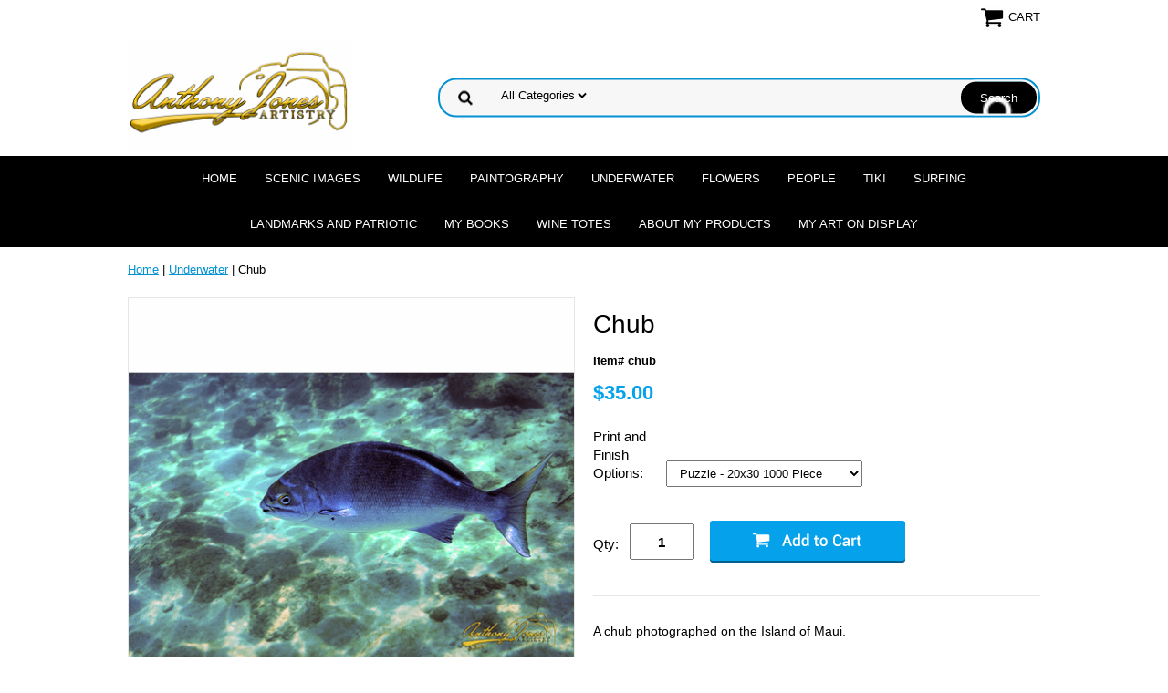

--- FILE ---
content_type: text/html
request_url: https://prophotostudios.com/chub.html
body_size: 7147
content:
<!DOCTYPE html PUBLIC "-//W3C//DTD XHTML 1.0 Strict//EN" "http://www.w3.org/TR/xhtml1/DTD/xhtml1-strict.dtd"><html><head>
<link rel="image_src" href="https://s.turbifycdn.com/aah/yhst-3169824-1/chub-16.png" />
<meta property="og:image" content="https://s.turbifycdn.com/aah/yhst-3169824-1/chub-16.png" />
<meta name="viewport" content="width=device-width, initial-scale=1.0, minimum-scale=1.0, user-scalable=0" /><title>Chub</title><meta name="Description" content="A chub photographed on the Island of Maui." /><link rel="stylesheet" type="text/css" href="https://sep.turbifycdn.com/ay/mobile/css/mmenu_2.css" /><link rel="stylesheet" type="text/css" href="css.css" /><link rel="stylesheet" type="text/css" href="fancybox.css" /><link rel="stylesheet" type="text/css" href="item.css" /><link rel="stylesheet" type="text/css" href="css-edits.css" /><script type="text/javascript" src="https://ajax.googleapis.com/ajax/libs/jquery/1.11.2/jquery.min.js"></script></head><body id="itemPage"><div><header><div class="inner"><div class="cartBar"><a href="https://order.store.turbify.net/yhst-3169824-1/cgi-bin/wg-order?yhst-3169824-1" class="cartLink"><img style="max-width:27px;max-height:27px" src="https://s.turbifycdn.com/aah/yhst-3169824-1/purple-and-yellow-orchid-18.png" align="absmiddle"> </img><span>Cart</span></a></div> <div id="ys_superbar">
	   <div id="ys_cpers">
		<div id="yscp_welcome_msg"></div>
		<div id="yscp_signin_link"></div>
		<div id="yscp_myaccount_link"></div>
		<div id="yscp_signout_link"></div>
	   </div>
	   <div id="yfc_mini"></div>
	   <div class="ys_clear"></div>
	</div>
      <div id="logo-search"><div class="oneMobRow"><a id="hamburger" href="#mmenu"><img style="max-width:25;max-height:30" alt="Menu" src="https://s.turbifycdn.com/aah/yhst-3169824-1/purple-and-yellow-orchid-19.png" align="absmiddle"> </img></a><span id="logo"><a href="index.html" title="Anthony Jones Artistry"><img style="max-width:255px;max-height:123px" alt="Anthony Jones Artistry" src="https://s.turbifycdn.com/aah/yhst-3169824-1/purple-and-yellow-orchid-20.png" align="absmiddle"> </img></a></span></div><div id="topSearch" style="height: 123px"><form id="searcharea" name="searcharea" action="nsearch.html" method="GET"><fieldset><select name="section"><option value="">All Categories</option></select><label for="query" class="labelfield"><input type="text" id="query" name="query" placeholder="" ></label><label for="searchsubmit" class="buttonlabel"><input type="submit" id="searchsubmit" class="ys_primary" value="Search" name="searchsubmit"><input type="hidden" value="yhst-3169824-1" name="vwcatalog"></label></fieldset></form>   <script type="text/javascript"> 
                    var isSafari = !!navigator.userAgent.match(/Version\/[\d\.]+.*Safari/); 
                    var isIOS = !!navigator.platform && /iPad|iPhone|iPod/.test(navigator.platform); 
                    if (isSafari && isIOS) { 
                        document.forms["searcharea"].onsubmit = function (searchAreaForm) { 
                            var elementsList = this.elements, queryString = '', url = '', action = this.action; 
                            for(var i = 0; i < elementsList.length; i++) { 
                                if (elementsList[i].name) { 
                                    if (queryString) { 
                                        queryString = queryString + "&" +  elementsList[i].name + "=" + encodeURIComponent(elementsList[i].value); 
                                    } else { 
                                        queryString = elementsList[i].name + "=" + encodeURIComponent(elementsList[i].value); 
                                    } 
                                } 
                            } 
                            if (action.indexOf("?") == -1) { 
                                action = action + "?"; 
                            } 
                            url = action + queryString; 
                            window.location.href = url; 
                            return false; 
                        } 
                    } 
                </script> 
        </div><br clear="all" /></div></div><div id="navRibbon"><div class="inner"><nav id="mmenu"><ul class="topNav"><li class="mainNav"><a href="index.html" class="top">Home</a></li><li class="mainNav"><a href="land-and-water-scapes.html" class="top">Scenic Images</a><ul class="sub"><li><a href="alaska-scenics.html">Alaska Scenics</a></li><li><a href="arizona-scenics.html">Arizona Scenics</a></li><li><a href="hawaii-scenics.html">Hawaii Scenics</a></li><li><a href="california-scenics.html">California Scenics</a></li><li><a href="oregon-scenics.html">Oregon Scenics</a></li><li><a href="victoria-bc-scenics.html">Victoria B.C. Scenics</a></li><li><a href="wyoming-scenics1.html">Wyoming Scenics</a></li><li><a href="ireland.html">Ireland Scenics</a></li><li><a href="louisiana-scenics.html">Louisiana Scenics</a></li><li><a href="washington-images.html">Washington Images</a></li><li><a href="colorado-scenics.html">Colorado Scenics</a></li><li><a href="kesc.html">Kentucky Scenics</a></li></ul></li><li class="mainNav"><a href="wildlife.html" class="top">Wildlife</a><ul class="sub"><li><a href="foxes.html">Foxes</a></li><li><a href="bird-images.html">Bird Images</a></li><li><a href="whale-images.html">Whale Images</a></li><li><a href="wolves1.html">Wolves</a></li><li><a href="seals-and-sea-lions1.html">Seals and Sea Lions</a></li><li><a href="dear-and-elk.html">Deer, Elk, and Caribou</a></li><li><a href="alligators-and-crocodiles.html">Alligators and Crocodiles</a></li><li><a href="lions-and-tigers-and-bears--oh-my.html">Lions and Tigers and Bears - OH MY!</a></li><li><a href="frogs-lizards-and-geckos.html">Frogs Lizards and Geckos</a></li><li><a href="butterflies-and-dragonflies.html">Butterflies and Dragonflies</a></li><li><a href="goats.html">Wild Goats</a></li><li><a href="turtles.html">Turtles</a></li><li><a href="musk-ox.html">Musk Ox</a></li><li><a href="bats.html">Bats</a></li><li><a href="llamas-and-alpacas.html">Llamas and Alpacas</a></li><li><a href="horses.html">Horses</a></li><li><a href="monkeys-and-apes.html">Monkeys and Apes</a></li><li><a href="dolphins.html">Dolphins</a></li><li><a href="chickens.html">Chickens</a></li><li><a href="crabs.html">Crabs</a></li></ul></li><li class="mainNav"><a href="paintography.html" class="top">Paintography</a></li><li class="mainNav"><a href="underwater.html" class="top">Underwater</a></li><li class="mainNav"><a href="flowers.html" class="top">Flowers</a></li><li class="mainNav"><a href="people.html" class="top">People</a></li><li class="mainNav"><a href="tiki.html" class="top">Tiki</a></li><li class="mainNav"><a href="surfing.html" class="top">Surfing</a></li><li class="mainNav"><a href="landmarks.html" class="top">Landmarks and Patriotic</a></li><li class="mainNav"><a href="my-books1.html" class="top">MY Books</a><ul class="sub"><li><a href="the-world-through-my-lens.html">The World Through My Lens</a></li></ul></li><li class="mainNav"><a href="wine-totes.html" class="top">Wine Totes</a></li><li class="mainNav"><a href="about-my-products.html" class="top">About My Products</a><ul class="sub"><li><a href="metal-prints.html">Metal Prints</a></li><li><a href="canvas-wraps.html">Canvas Gallery Wraps</a></li><li><a href="paper-prints.html">Paper Prints</a></li><li><a href="puzzles.html">Puzzles</a></li><li><a href="wine-totes1.html">Wine Totes</a></li></ul></li><li class="mainNav"><a href="my-art-on-display.html" class="top">My Art On Display</a><ul class="sub"><li><a href="20x60-of-pastel-ride-in-living-2060.html">20X60 of Pastel Ride in Living Room</a></li><li><a href="20x60-waikiki-marina-in-breakfast-2060.html">20x60 Waikiki Marina in breakfast nook</a></li><li><a href="40x60-of-waiting-on-the-set-in-entry4060.html">40x60 of Waiting on the Set in Entry Way</a></li><li><a href="24x36-of-big-island-sunset-in-bed2436.html">24x36 of Big Island Sunset in bedroom</a></li><li><a href="24x36-of-gecko-on-ginger-in-dining-2436.html">24x36 of Gecko On Ginger in Dining Area</a></li><li><a href="24x36-of-quothitchhikerquot-in-living2436.html">24x36 of &quot;Hitchhiker&quot; in living rom</a></li><li><a href="24x36-tucked-in-customers-2436.html">24x36 Tucked in Customers Home</a></li><li><a href="40x30-of-yellow-tang-in-customers-living-4030.html">40x30 of Yellow Tang in Customers Living Room</a></li><li><a href="40x30-sugarbeach-sunrise-in-customers-dining-4030.html">40x30 Sugarbeach Sunrise in Customers Dining Room</a></li><li><a href="40x60-of-alaska-stream-in-customers-4060.html">40x60 of Alaska Stream in Customers Home</a></li><li><a href="40x60-of-huey-in-a-customers-home-of4060.html">40x60 of Huey in a Customers Home Office</a></li><li><a href="40x60-of-pastel-moon-in-customers-4060.html">40x60 of Pastel Moon in Customers Home</a></li><li><a href="40x60-this-is-why-we-call-it-sunset-beach-in-customers-4060.html">40x60 This is Why We Call it Sunset Beach in Customers Home</a></li><li><a href="octopus-and-squid-in-customers-home.html">Octopus and Squid in Customers Home</a></li><li><a href="120x40-pano-of-ocean-mist-hanging-on-di12040.html">120x40 Pano of Ocean Mist hanging on Display</a></li></ul></li></ul></nav></div></div></header><main><div class="inner"><div class="breadcrumbs"><div><a href="index.html">Home</a> | <a href="underwater.html">Underwater</a> | Chub</div></div><div class="item-wrap"><div class="fitem-top"><div class="fitem-left"><div class="image-zoom"><div class="imageContainer"><img src="https://s.turbifycdn.com/aah/yhst-3169824-1/chub-18.png" width="490" height="491" border="0" hspace="0" vspace="0" alt="Chub" class="fancybox" data-zoom-image="https://s.turbifycdn.com/aah/yhst-3169824-1/chub-19.png" data-fancybox-href="https://s.turbifycdn.com/aah/yhst-3169824-1/chub-19.png" id="zoom-master" /><img src="https://s.turbifycdn.com/aah/yhst-3169824-1/purple-and-yellow-orchid-23.png" width="75" height="75" border="0" hspace="0" vspace="0" alt="Zoom" class="zoom" /></div></div></div><div class="fitem-right"><div class="fitem-name"><h1>Chub</h1></div><form method="POST" action="https://order.store.turbify.net/yhst-3169824-1/cgi-bin/wg-order?yhst-3169824-1+chub"><div class="code">Item# chub</div><div class="price-row"><div class="price">$35.00</div></div><div class="optionrow"><label for="Print and Finish Options">Print and Finish Options:&nbsp;</label><select name="Print and Finish Options" id="Print and Finish Options"><option value="Puzzle - 20x30 1000 Piece">Puzzle - 20x30 1000 Piece</option><option value="Paper Print -  8x12 (+10)">Paper Print -  8x12 (+10)</option><option value="Paper Print - 12x18 (+40)">Paper Print - 12x18 (+40)</option><option value="Paper Print - 16x24 (+70)">Paper Print - 16x24 (+70)</option><option value="Paper Print - 20x30 (+120)">Paper Print - 20x30 (+120)</option><option value="Paper Print - 24x36 (+155)">Paper Print - 24x36 (+155)</option><option value="Canvas Wrap - 8x12 (+190)">Canvas Wrap - 8x12 (+190)</option><option value="Canvas Wrap - 12x18 (+315)">Canvas Wrap - 12x18 (+315)</option><option value="Canvas Wrap - 16x24 (+465)">Canvas Wrap - 16x24 (+465)</option><option value="Canvas Wrap - 24x36 (+640)">Canvas Wrap - 24x36 (+640)</option><option value="Canvas Wrap - 30x45 (+800)">Canvas Wrap - 30x45 (+800)</option><option value="Canvas Wrap - 40x60 (+1245)">Canvas Wrap - 40x60 (+1245)</option><option value="Metal Print - 8x12 (+100)">Metal Print - 8x12 (+100)</option><option value="Metal Print - 12x18 (+180)">Metal Print - 12x18 (+180)</option><option value="Metal Print - 16x24 (+300)">Metal Print - 16x24 (+300)</option><option value="Metal Print - 20x30 (+470)">Metal Print - 20x30 (+470)</option><option value="Metal Print - 24x36 (+660)">Metal Print - 24x36 (+660)</option><option value="Metal Print - 30x45 (+1130)">Metal Print - 30x45 (+1130)</option><option value="Metal Print - 40x60 (+2120)">Metal Print - 40x60 (+2120)</option><option value="Metal Print - 48x72 (+2970)">Metal Print - 48x72 (+2970)</option></select> </div><div class="add-to-cart"><div class="qty"><label class="qty" for="vwquantity">Qty:</label><input name="vwquantity" type="text" value="1" id="vwquantity" /></div><input type="image" class="addtocartImg" title="Add to cart" src="https://s.turbifycdn.com/aah/yhst-3169824-1/purple-and-yellow-orchid-24.png" /><input name="vwcatalog" type="hidden" value="yhst-3169824-1" /><input name="vwitem" type="hidden" value="chub" /></div><input type="hidden" name=".autodone" value="https://prophotostudios.com/chub.html" /></form><div class="under-order-text">A chub photographed on the Island of Maui.</div><div class="ys_promoitempage" id="ys_promoitempage" itemid="chub" itemcode="chub" categoryflag="0"></div>
<script language="javascript">
document.getElementsByTagName('html')[0].setAttribute('xmlns:og', 'http://opengraphprotocol.org/schema/');
</script>
<div id="ys_social_top_hr"></div>
<div id="ys_social_media">
<div id="ys_social_tweet">
<script language="javascript">function tweetwindowopen(url,width,height){var left=parseInt((screen.availWidth/2)-(width/2));var top=parseInt((screen.availHeight/2)-(height/2));var prop="width="+width+",height="+height+",left="+left+",top="+top+",screenX="+left+",screenY="+top;window.open (NULL, url,'tweetwindow',prop);}</script>
<a href="javascript:void(0);" title="Tweet"><img id="ys_social_custom_tweet_icon" src="https://s.turbifycdn.com/ae/store/secure/twitter.png" onClick="tweetwindowopen('https://twitter.com/share?count=none&text=Chub&url=https%3a//prophotostudios.com/chub.html',550, 514)"></a></div>
<!--[if gt IE 6]>
<div id="ys_social_v_separator"><img src="https://s.turbifycdn.com/ae/store/secure/v-separator.gif"></div>
<![endif]-->
<!--[if !IE]><!-->
<div id="ys_social_v_separator"><img src="https://s.turbifycdn.com/ae/store/secure/v-separator.gif"></div>
<!--<![endif]-->
<div id="ys_social_fblike">
<!--[if gt IE 6]>
<script language="javascript">
document.getElementsByTagName('html')[0].setAttribute('xmlns:fb', 'http://ogp.me/ns/fb#');
</script>
<div id="fb-root"></div><script>(function(d, s, id) {var js, fjs = d.getElementsByTagName(s)[0];if (d.getElementById(id)) return;js = d.createElement(s); js.id = id;js.src = '//connect.facebook.net/en_US/all.js#xfbml=1&appId=';fjs.parentNode.insertBefore(js, fjs);}(document, 'script', 'facebook-jssdk'));</script><fb:like href="https://prophotostudios.com/chub.html" layout="standard" show_faces="false" width="350" action="like" colorscheme="light"></fb:like>
<![endif]-->
<!--[if !IE]><!-->
<script language="javascript">
document.getElementsByTagName('html')[0].setAttribute('xmlns:fb', 'http://ogp.me/ns/fb#');
</script>
<div id="fb-root"></div><script>(function(d, s, id) {var js, fjs = d.getElementsByTagName(s)[0];if (d.getElementById(id)) return;js = d.createElement(s); js.id = id;js.src = '//connect.facebook.net/en_US/all.js#xfbml=1&appId=';fjs.parentNode.insertBefore(js, fjs);}(document, 'script', 'facebook-jssdk'));</script><fb:like href="https://prophotostudios.com/chub.html" layout="standard" show_faces="false" width="350" action="like" colorscheme="light"></fb:like>
<!--<![endif]-->
</div>
</div>
<div id="ys_social_bottom_hr"></div>
</div></div><div id="ys_relatedItems"></div></div></div></main><footer><div class="newsletterSocial"><div class="inner"><div class="newsletter"><img style="max-width:30px;max-height:30px" alt="" src="https://s.turbifycdn.com/aah/yhst-3169824-1/purple-and-yellow-orchid-25.png" align="absmiddle"> </img><span class="prompt">Enter Email to Sign up for my Newsletter</span><form method="post" action="//yhst-3169824-1.stores.yahoo.net/cgi-bin/pro-forma"><input name="subject" type="hidden" value="Newsletter Signup" /><input name="continue-url" type="hidden" value="www.prophotostudios.com" /><input name="newnames-to" type="hidden" value="yhst-3169824-1" /><input name="owner" type="hidden" value="anthony@ajartistry.net" /><input name="email" type="email" placeholder="email address" /><input type="submit" value="Sign Up" /><input type="hidden" name=".autodone" value="https://prophotostudios.com/chub.html" /></form></div></div></div><div class="inner"><div class="footerBoxes"><div class="box col1">** Phone: (951) 539-4266  **

Email: anthony@ajartistry.net  **

Instagram: Photoqwest **

Facebook Page ArtistryAJ</div><br clear="all" /></div><div id="copyright">Copyright &copy; 2022 Anthony Jones Artistry All Rights Reserved.</div></div></footer></div><div id="scrollToTop"><img src="https://s.turbifycdn.com/aah/yhst-3169824-1/purple-and-yellow-orchid-26.png" width="75" height="75" border="0" hspace="0" vspace="0" alt="Scroll to top" /></div><script type="text/javascript" id="yfc_loader" src="https://turbifycdn.com/store/migration/loader-min-1.0.34.js?q=yhst-3169824-1&ts=1729719141&p=1&h=order.store.turbify.net"></script><script type="text/javascript" src="https://sep.turbifycdn.com/ay/mobile/js/slick_2.js"></script><script type="text/javascript" src="https://sep.turbifycdn.com/ay/mobile/js/jquery.mmenu_1.min.js"></script><script type="text/javascript" src="https://sep.turbifycdn.com/ty/tm/js/jquery.elevateZoom-3.0.8.min.js"></script><script type="text/javascript" src="https://sep.turbifycdn.com/ty/tm/js/jquery.fancybox.pack.js"></script><script type="text/javascript" src="https://sep.turbifycdn.com/ty/tm/js/jquery.lazyload.min.js"></script><script type="text/javascript" src="https://sep.turbifycdn.com/ty/tm/js/scripts-bottom-divitto-5.js"></script></body>
<script type="text/javascript">var PAGE_ATTRS = {'storeId': 'yhst-3169824-1', 'itemId': 'chub', 'isOrderable': '1', 'name': 'Chub', 'salePrice': '35.00', 'listPrice': '35.00', 'brand': '', 'model': '', 'promoted': '', 'createTime': '1729719141', 'modifiedTime': '1729719141', 'catNamePath': 'Underwat0', 'upc': ''};</script><!-- Google tag (gtag.js) -->  <script async src='https://www.googletagmanager.com/gtag/js?id=4064860632'></script><script> window.dataLayer = window.dataLayer || [];  function gtag(){dataLayer.push(arguments);}  gtag('js', new Date());  gtag('config', '4064860632');</script><script> var YStore = window.YStore || {}; var GA_GLOBALS = window.GA_GLOBALS || {}; var GA_CLIENT_ID; try { YStore.GA = (function() { var isSearchPage = (typeof(window.location) === 'object' && typeof(window.location.href) === 'string' && window.location.href.indexOf('nsearch') !== -1); var isProductPage = (typeof(PAGE_ATTRS) === 'object' && PAGE_ATTRS.isOrderable === '1' && typeof(PAGE_ATTRS.name) === 'string'); function initGA() { } function setProductPageView() { PAGE_ATTRS.category = PAGE_ATTRS.catNamePath.replace(/ > /g, '/'); PAGE_ATTRS.category = PAGE_ATTRS.category.replace(/>/g, '/'); gtag('event', 'view_item', { currency: 'USD', value: parseFloat(PAGE_ATTRS.salePrice), items: [{ item_name: PAGE_ATTRS.name, item_category: PAGE_ATTRS.category, item_brand: PAGE_ATTRS.brand, price: parseFloat(PAGE_ATTRS.salePrice) }] }); } function defaultTrackAddToCart() { var all_forms = document.forms; document.addEventListener('DOMContentLoaded', event => { for (var i = 0; i < all_forms.length; i += 1) { if (typeof storeCheckoutDomain != 'undefined' && storeCheckoutDomain != 'order.store.turbify.net') { all_forms[i].addEventListener('submit', function(e) { if (typeof(GA_GLOBALS.dont_track_add_to_cart) !== 'undefined' && GA_GLOBALS.dont_track_add_to_cart === true) { return; } e = e || window.event; var target = e.target || e.srcElement; if (typeof(target) === 'object' && typeof(target.id) === 'string' && target.id.indexOf('yfc') === -1 && e.defaultPrevented === true) { return } e.preventDefault(); vwqnty = 1; if( typeof(target.vwquantity) !== 'undefined' ) { vwqnty = target.vwquantity.value; } if( vwqnty > 0 ) { gtag('event', 'add_to_cart', { value: parseFloat(PAGE_ATTRS.salePrice), currency: 'USD', items: [{ item_name: PAGE_ATTRS.name, item_category: PAGE_ATTRS.category, item_brand: PAGE_ATTRS.brand, price: parseFloat(PAGE_ATTRS.salePrice), quantity: e.target.vwquantity.value }] }); if (typeof(target) === 'object' && typeof(target.id) === 'string' && target.id.indexOf('yfc') != -1) { return; } if (typeof(target) === 'object') { target.submit(); } } }) } } }); } return { startPageTracking: function() { initGA(); if (isProductPage) { setProductPageView(); if (typeof(GA_GLOBALS.dont_track_add_to_cart) === 'undefined' || GA_GLOBALS.dont_track_add_to_cart !== true) { defaultTrackAddToCart() } } }, trackAddToCart: function(itemsList, callback) { itemsList = itemsList || []; if (itemsList.length === 0 && typeof(PAGE_ATTRS) === 'object') { if (typeof(PAGE_ATTRS.catNamePath) !== 'undefined') { PAGE_ATTRS.category = PAGE_ATTRS.catNamePath.replace(/ > /g, '/'); PAGE_ATTRS.category = PAGE_ATTRS.category.replace(/>/g, '/') } itemsList.push(PAGE_ATTRS) } if (itemsList.length === 0) { return; } var ga_cartItems = []; var orderTotal = 0; for (var i = 0; i < itemsList.length; i += 1) { var itemObj = itemsList[i]; var gaItemObj = {}; if (typeof(itemObj.id) !== 'undefined') { gaItemObj.id = itemObj.id } if (typeof(itemObj.name) !== 'undefined') { gaItemObj.name = itemObj.name } if (typeof(itemObj.category) !== 'undefined') { gaItemObj.category = itemObj.category } if (typeof(itemObj.brand) !== 'undefined') { gaItemObj.brand = itemObj.brand } if (typeof(itemObj.salePrice) !== 'undefined') { gaItemObj.price = itemObj.salePrice } if (typeof(itemObj.quantity) !== 'undefined') { gaItemObj.quantity = itemObj.quantity } ga_cartItems.push(gaItemObj); orderTotal += parseFloat(itemObj.salePrice) * itemObj.quantity; } gtag('event', 'add_to_cart', { value: orderTotal, currency: 'USD', items: ga_cartItems }); } } })(); YStore.GA.startPageTracking() } catch (e) { if (typeof(window.console) === 'object' && typeof(window.console.log) === 'function') { console.log('Error occurred while executing Google Analytics:'); console.log(e) } } </script> <script type="text/javascript">
csell_env = 'ue1';
 var storeCheckoutDomain = 'order.store.turbify.net';
</script>

<script type="text/javascript">
  function toOSTN(node){
    if(node.hasAttributes()){
      for (const attr of node.attributes) {
        node.setAttribute(attr.name,attr.value.replace(/(us-dc1-order|us-dc2-order|order)\.(store|stores)\.([a-z0-9-]+)\.(net|com)/g, storeCheckoutDomain));
      }
    }
  };
  document.addEventListener('readystatechange', event => {
  if(typeof storeCheckoutDomain != 'undefined' && storeCheckoutDomain != "order.store.turbify.net"){
    if (event.target.readyState === "interactive") {
      fromOSYN = document.getElementsByTagName('form');
        for (let i = 0; i < fromOSYN.length; i++) {
          toOSTN(fromOSYN[i]);
        }
      }
    }
  });
</script>
<script type="text/javascript">
// Begin Store Generated Code
 </script> <script type="text/javascript" src="https://s.turbifycdn.com/lq/ult/ylc_1.9.js" ></script> <script type="text/javascript" src="https://s.turbifycdn.com/ae/lib/smbiz/store/csell/beacon-a9518fc6e4.js" >
</script>
<script type="text/javascript">
// Begin Store Generated Code
 csell_page_data = {}; csell_page_rec_data = []; ts='TOK_STORE_ID';
</script>
<script type="text/javascript">
// Begin Store Generated Code
function csell_GLOBAL_INIT_TAG() { var csell_token_map = {}; csell_token_map['TOK_SPACEID'] = '2022276099'; csell_token_map['TOK_URL'] = ''; csell_token_map['TOK_STORE_ID'] = 'yhst-3169824-1'; csell_token_map['TOK_ITEM_ID_LIST'] = 'chub'; csell_token_map['TOK_ORDER_HOST'] = 'order.store.turbify.net'; csell_token_map['TOK_BEACON_TYPE'] = 'prod'; csell_token_map['TOK_RAND_KEY'] = 't'; csell_token_map['TOK_IS_ORDERABLE'] = '1';  c = csell_page_data; var x = (typeof storeCheckoutDomain == 'string')?storeCheckoutDomain:'order.store.turbify.net'; var t = csell_token_map; c['s'] = t['TOK_SPACEID']; c['url'] = t['TOK_URL']; c['si'] = t[ts]; c['ii'] = t['TOK_ITEM_ID_LIST']; c['bt'] = t['TOK_BEACON_TYPE']; c['rnd'] = t['TOK_RAND_KEY']; c['io'] = t['TOK_IS_ORDERABLE']; YStore.addItemUrl = 'http%s://'+x+'/'+t[ts]+'/ymix/MetaController.html?eventName.addEvent&cartDS.shoppingcart_ROW0_m_orderItemVector_ROW0_m_itemId=%s&cartDS.shoppingcart_ROW0_m_orderItemVector_ROW0_m_quantity=1&ysco_key_cs_item=1&sectionId=ysco.cart&ysco_key_store_id='+t[ts]; } 
</script>
<script type="text/javascript">
// Begin Store Generated Code
function csell_REC_VIEW_TAG() {  var env = (typeof csell_env == 'string')?csell_env:'prod'; var p = csell_page_data; var a = '/sid='+p['si']+'/io='+p['io']+'/ii='+p['ii']+'/bt='+p['bt']+'-view'+'/en='+env; var r=Math.random(); YStore.CrossSellBeacon.renderBeaconWithRecData(p['url']+'/p/s='+p['s']+'/'+p['rnd']+'='+r+a); } 
</script>
<script type="text/javascript">
// Begin Store Generated Code
var csell_token_map = {}; csell_token_map['TOK_PAGE'] = 'p'; csell_token_map['TOK_CURR_SYM'] = '$'; csell_token_map['TOK_WS_URL'] = 'https://yhst-3169824-1.csell.store.turbify.net/cs/recommend?itemids=chub&location=p'; csell_token_map['TOK_SHOW_CS_RECS'] = 'false';  var t = csell_token_map; csell_GLOBAL_INIT_TAG(); YStore.page = t['TOK_PAGE']; YStore.currencySymbol = t['TOK_CURR_SYM']; YStore.crossSellUrl = t['TOK_WS_URL']; YStore.showCSRecs = t['TOK_SHOW_CS_RECS']; </script> <script type="text/javascript" src="https://s.turbifycdn.com/ae/store/secure/recs-1.3.2.2.js" ></script> <script type="text/javascript" >
</script>
</html>
<!-- html104.prod.store.e1a.lumsb.com Sat Jan 17 00:29:14 PST 2026 -->
